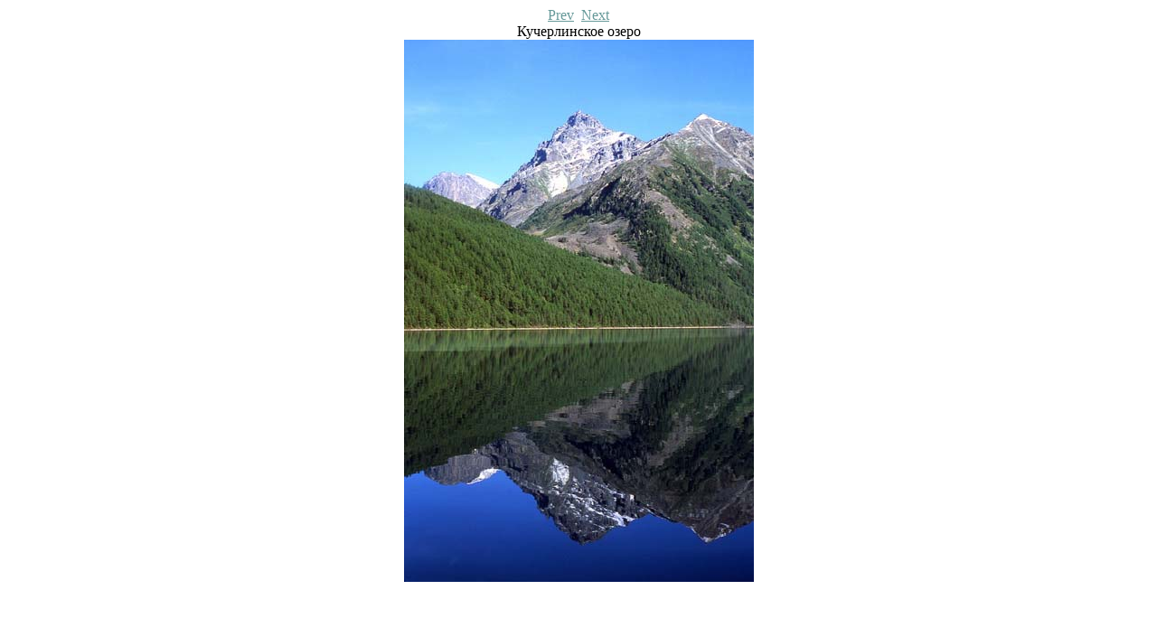

--- FILE ---
content_type: text/html
request_url: http://freezia.hippyru.net/galkin/Kuch1.htm
body_size: 299
content:
<html>
<title></title>
<body bgcolor="#FFFFFF" text="#000000" link="#669999" alink="#669999" vlink="#669999" align=center>
<center>
<a href='Kyprey Darashkol.htm'>Prev</a>&nbsp
<a href="Nenastie.htm">Next</a>
<br>
������������ �����<br>
<img src="../pic/galkin/Kuch1.jpg">          </font><font face="Arial, Helvetica, sans-serif" size="2" color="#CC3300">           </center>
</body>
</html>
